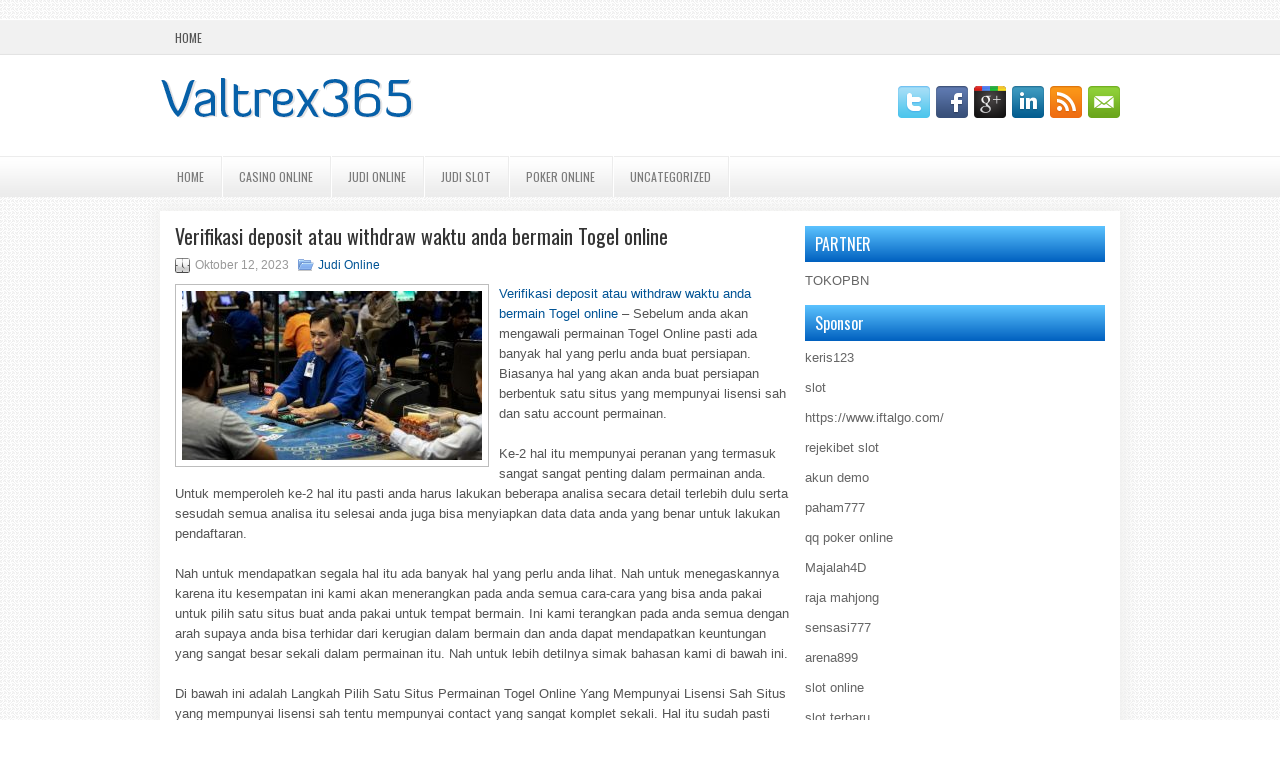

--- FILE ---
content_type: text/html; charset=UTF-8
request_url: http://www.boostyeezy.us.com/verifikasi-deposit-atau-withdraw-waktu-anda-bermain-togel-online/
body_size: 8985
content:
 <!DOCTYPE html><html xmlns="http://www.w3.org/1999/xhtml" lang="id">
<head profile="http://gmpg.org/xfn/11">
<meta http-equiv="Content-Type" content="text/html; charset=UTF-8" />

<meta name="viewport" content="width=device-width, initial-scale=1.0"/>
<link rel="stylesheet" href="http://www.boostyeezy.us.com/wp-content/themes/Sona/lib/css/reset.css" type="text/css" media="screen, projection" />
<link rel="stylesheet" href="http://www.boostyeezy.us.com/wp-content/themes/Sona/lib/css/defaults.css" type="text/css" media="screen, projection" />
<!--[if lt IE 8]><link rel="stylesheet" href="http://www.boostyeezy.us.com/wp-content/themes/Sona/lib/css/ie.css" type="text/css" media="screen, projection" /><![endif]-->

<link rel="stylesheet" href="http://www.boostyeezy.us.com/wp-content/themes/Sona/style.css" type="text/css" media="screen, projection" />

<title>Verifikasi deposit atau withdraw waktu anda bermain Togel online &#8211; Valtrex 365</title>
<meta name='robots' content='max-image-preview:large' />
<link rel="alternate" type="application/rss+xml" title="Valtrex 365 &raquo; Verifikasi deposit atau withdraw waktu anda bermain Togel online Umpan Komentar" href="http://www.boostyeezy.us.com/verifikasi-deposit-atau-withdraw-waktu-anda-bermain-togel-online/feed/" />
<script type="text/javascript">
window._wpemojiSettings = {"baseUrl":"https:\/\/s.w.org\/images\/core\/emoji\/14.0.0\/72x72\/","ext":".png","svgUrl":"https:\/\/s.w.org\/images\/core\/emoji\/14.0.0\/svg\/","svgExt":".svg","source":{"concatemoji":"http:\/\/www.boostyeezy.us.com\/wp-includes\/js\/wp-emoji-release.min.js?ver=6.2.2"}};
/*! This file is auto-generated */
!function(e,a,t){var n,r,o,i=a.createElement("canvas"),p=i.getContext&&i.getContext("2d");function s(e,t){p.clearRect(0,0,i.width,i.height),p.fillText(e,0,0);e=i.toDataURL();return p.clearRect(0,0,i.width,i.height),p.fillText(t,0,0),e===i.toDataURL()}function c(e){var t=a.createElement("script");t.src=e,t.defer=t.type="text/javascript",a.getElementsByTagName("head")[0].appendChild(t)}for(o=Array("flag","emoji"),t.supports={everything:!0,everythingExceptFlag:!0},r=0;r<o.length;r++)t.supports[o[r]]=function(e){if(p&&p.fillText)switch(p.textBaseline="top",p.font="600 32px Arial",e){case"flag":return s("\ud83c\udff3\ufe0f\u200d\u26a7\ufe0f","\ud83c\udff3\ufe0f\u200b\u26a7\ufe0f")?!1:!s("\ud83c\uddfa\ud83c\uddf3","\ud83c\uddfa\u200b\ud83c\uddf3")&&!s("\ud83c\udff4\udb40\udc67\udb40\udc62\udb40\udc65\udb40\udc6e\udb40\udc67\udb40\udc7f","\ud83c\udff4\u200b\udb40\udc67\u200b\udb40\udc62\u200b\udb40\udc65\u200b\udb40\udc6e\u200b\udb40\udc67\u200b\udb40\udc7f");case"emoji":return!s("\ud83e\udef1\ud83c\udffb\u200d\ud83e\udef2\ud83c\udfff","\ud83e\udef1\ud83c\udffb\u200b\ud83e\udef2\ud83c\udfff")}return!1}(o[r]),t.supports.everything=t.supports.everything&&t.supports[o[r]],"flag"!==o[r]&&(t.supports.everythingExceptFlag=t.supports.everythingExceptFlag&&t.supports[o[r]]);t.supports.everythingExceptFlag=t.supports.everythingExceptFlag&&!t.supports.flag,t.DOMReady=!1,t.readyCallback=function(){t.DOMReady=!0},t.supports.everything||(n=function(){t.readyCallback()},a.addEventListener?(a.addEventListener("DOMContentLoaded",n,!1),e.addEventListener("load",n,!1)):(e.attachEvent("onload",n),a.attachEvent("onreadystatechange",function(){"complete"===a.readyState&&t.readyCallback()})),(e=t.source||{}).concatemoji?c(e.concatemoji):e.wpemoji&&e.twemoji&&(c(e.twemoji),c(e.wpemoji)))}(window,document,window._wpemojiSettings);
</script>
<style type="text/css">
img.wp-smiley,
img.emoji {
	display: inline !important;
	border: none !important;
	box-shadow: none !important;
	height: 1em !important;
	width: 1em !important;
	margin: 0 0.07em !important;
	vertical-align: -0.1em !important;
	background: none !important;
	padding: 0 !important;
}
</style>
	<link rel='stylesheet' id='wp-block-library-css' href='http://www.boostyeezy.us.com/wp-includes/css/dist/block-library/style.min.css?ver=6.2.2' type='text/css' media='all' />
<link rel='stylesheet' id='classic-theme-styles-css' href='http://www.boostyeezy.us.com/wp-includes/css/classic-themes.min.css?ver=6.2.2' type='text/css' media='all' />
<style id='global-styles-inline-css' type='text/css'>
body{--wp--preset--color--black: #000000;--wp--preset--color--cyan-bluish-gray: #abb8c3;--wp--preset--color--white: #ffffff;--wp--preset--color--pale-pink: #f78da7;--wp--preset--color--vivid-red: #cf2e2e;--wp--preset--color--luminous-vivid-orange: #ff6900;--wp--preset--color--luminous-vivid-amber: #fcb900;--wp--preset--color--light-green-cyan: #7bdcb5;--wp--preset--color--vivid-green-cyan: #00d084;--wp--preset--color--pale-cyan-blue: #8ed1fc;--wp--preset--color--vivid-cyan-blue: #0693e3;--wp--preset--color--vivid-purple: #9b51e0;--wp--preset--gradient--vivid-cyan-blue-to-vivid-purple: linear-gradient(135deg,rgba(6,147,227,1) 0%,rgb(155,81,224) 100%);--wp--preset--gradient--light-green-cyan-to-vivid-green-cyan: linear-gradient(135deg,rgb(122,220,180) 0%,rgb(0,208,130) 100%);--wp--preset--gradient--luminous-vivid-amber-to-luminous-vivid-orange: linear-gradient(135deg,rgba(252,185,0,1) 0%,rgba(255,105,0,1) 100%);--wp--preset--gradient--luminous-vivid-orange-to-vivid-red: linear-gradient(135deg,rgba(255,105,0,1) 0%,rgb(207,46,46) 100%);--wp--preset--gradient--very-light-gray-to-cyan-bluish-gray: linear-gradient(135deg,rgb(238,238,238) 0%,rgb(169,184,195) 100%);--wp--preset--gradient--cool-to-warm-spectrum: linear-gradient(135deg,rgb(74,234,220) 0%,rgb(151,120,209) 20%,rgb(207,42,186) 40%,rgb(238,44,130) 60%,rgb(251,105,98) 80%,rgb(254,248,76) 100%);--wp--preset--gradient--blush-light-purple: linear-gradient(135deg,rgb(255,206,236) 0%,rgb(152,150,240) 100%);--wp--preset--gradient--blush-bordeaux: linear-gradient(135deg,rgb(254,205,165) 0%,rgb(254,45,45) 50%,rgb(107,0,62) 100%);--wp--preset--gradient--luminous-dusk: linear-gradient(135deg,rgb(255,203,112) 0%,rgb(199,81,192) 50%,rgb(65,88,208) 100%);--wp--preset--gradient--pale-ocean: linear-gradient(135deg,rgb(255,245,203) 0%,rgb(182,227,212) 50%,rgb(51,167,181) 100%);--wp--preset--gradient--electric-grass: linear-gradient(135deg,rgb(202,248,128) 0%,rgb(113,206,126) 100%);--wp--preset--gradient--midnight: linear-gradient(135deg,rgb(2,3,129) 0%,rgb(40,116,252) 100%);--wp--preset--duotone--dark-grayscale: url('#wp-duotone-dark-grayscale');--wp--preset--duotone--grayscale: url('#wp-duotone-grayscale');--wp--preset--duotone--purple-yellow: url('#wp-duotone-purple-yellow');--wp--preset--duotone--blue-red: url('#wp-duotone-blue-red');--wp--preset--duotone--midnight: url('#wp-duotone-midnight');--wp--preset--duotone--magenta-yellow: url('#wp-duotone-magenta-yellow');--wp--preset--duotone--purple-green: url('#wp-duotone-purple-green');--wp--preset--duotone--blue-orange: url('#wp-duotone-blue-orange');--wp--preset--font-size--small: 13px;--wp--preset--font-size--medium: 20px;--wp--preset--font-size--large: 36px;--wp--preset--font-size--x-large: 42px;--wp--preset--spacing--20: 0.44rem;--wp--preset--spacing--30: 0.67rem;--wp--preset--spacing--40: 1rem;--wp--preset--spacing--50: 1.5rem;--wp--preset--spacing--60: 2.25rem;--wp--preset--spacing--70: 3.38rem;--wp--preset--spacing--80: 5.06rem;--wp--preset--shadow--natural: 6px 6px 9px rgba(0, 0, 0, 0.2);--wp--preset--shadow--deep: 12px 12px 50px rgba(0, 0, 0, 0.4);--wp--preset--shadow--sharp: 6px 6px 0px rgba(0, 0, 0, 0.2);--wp--preset--shadow--outlined: 6px 6px 0px -3px rgba(255, 255, 255, 1), 6px 6px rgba(0, 0, 0, 1);--wp--preset--shadow--crisp: 6px 6px 0px rgba(0, 0, 0, 1);}:where(.is-layout-flex){gap: 0.5em;}body .is-layout-flow > .alignleft{float: left;margin-inline-start: 0;margin-inline-end: 2em;}body .is-layout-flow > .alignright{float: right;margin-inline-start: 2em;margin-inline-end: 0;}body .is-layout-flow > .aligncenter{margin-left: auto !important;margin-right: auto !important;}body .is-layout-constrained > .alignleft{float: left;margin-inline-start: 0;margin-inline-end: 2em;}body .is-layout-constrained > .alignright{float: right;margin-inline-start: 2em;margin-inline-end: 0;}body .is-layout-constrained > .aligncenter{margin-left: auto !important;margin-right: auto !important;}body .is-layout-constrained > :where(:not(.alignleft):not(.alignright):not(.alignfull)){max-width: var(--wp--style--global--content-size);margin-left: auto !important;margin-right: auto !important;}body .is-layout-constrained > .alignwide{max-width: var(--wp--style--global--wide-size);}body .is-layout-flex{display: flex;}body .is-layout-flex{flex-wrap: wrap;align-items: center;}body .is-layout-flex > *{margin: 0;}:where(.wp-block-columns.is-layout-flex){gap: 2em;}.has-black-color{color: var(--wp--preset--color--black) !important;}.has-cyan-bluish-gray-color{color: var(--wp--preset--color--cyan-bluish-gray) !important;}.has-white-color{color: var(--wp--preset--color--white) !important;}.has-pale-pink-color{color: var(--wp--preset--color--pale-pink) !important;}.has-vivid-red-color{color: var(--wp--preset--color--vivid-red) !important;}.has-luminous-vivid-orange-color{color: var(--wp--preset--color--luminous-vivid-orange) !important;}.has-luminous-vivid-amber-color{color: var(--wp--preset--color--luminous-vivid-amber) !important;}.has-light-green-cyan-color{color: var(--wp--preset--color--light-green-cyan) !important;}.has-vivid-green-cyan-color{color: var(--wp--preset--color--vivid-green-cyan) !important;}.has-pale-cyan-blue-color{color: var(--wp--preset--color--pale-cyan-blue) !important;}.has-vivid-cyan-blue-color{color: var(--wp--preset--color--vivid-cyan-blue) !important;}.has-vivid-purple-color{color: var(--wp--preset--color--vivid-purple) !important;}.has-black-background-color{background-color: var(--wp--preset--color--black) !important;}.has-cyan-bluish-gray-background-color{background-color: var(--wp--preset--color--cyan-bluish-gray) !important;}.has-white-background-color{background-color: var(--wp--preset--color--white) !important;}.has-pale-pink-background-color{background-color: var(--wp--preset--color--pale-pink) !important;}.has-vivid-red-background-color{background-color: var(--wp--preset--color--vivid-red) !important;}.has-luminous-vivid-orange-background-color{background-color: var(--wp--preset--color--luminous-vivid-orange) !important;}.has-luminous-vivid-amber-background-color{background-color: var(--wp--preset--color--luminous-vivid-amber) !important;}.has-light-green-cyan-background-color{background-color: var(--wp--preset--color--light-green-cyan) !important;}.has-vivid-green-cyan-background-color{background-color: var(--wp--preset--color--vivid-green-cyan) !important;}.has-pale-cyan-blue-background-color{background-color: var(--wp--preset--color--pale-cyan-blue) !important;}.has-vivid-cyan-blue-background-color{background-color: var(--wp--preset--color--vivid-cyan-blue) !important;}.has-vivid-purple-background-color{background-color: var(--wp--preset--color--vivid-purple) !important;}.has-black-border-color{border-color: var(--wp--preset--color--black) !important;}.has-cyan-bluish-gray-border-color{border-color: var(--wp--preset--color--cyan-bluish-gray) !important;}.has-white-border-color{border-color: var(--wp--preset--color--white) !important;}.has-pale-pink-border-color{border-color: var(--wp--preset--color--pale-pink) !important;}.has-vivid-red-border-color{border-color: var(--wp--preset--color--vivid-red) !important;}.has-luminous-vivid-orange-border-color{border-color: var(--wp--preset--color--luminous-vivid-orange) !important;}.has-luminous-vivid-amber-border-color{border-color: var(--wp--preset--color--luminous-vivid-amber) !important;}.has-light-green-cyan-border-color{border-color: var(--wp--preset--color--light-green-cyan) !important;}.has-vivid-green-cyan-border-color{border-color: var(--wp--preset--color--vivid-green-cyan) !important;}.has-pale-cyan-blue-border-color{border-color: var(--wp--preset--color--pale-cyan-blue) !important;}.has-vivid-cyan-blue-border-color{border-color: var(--wp--preset--color--vivid-cyan-blue) !important;}.has-vivid-purple-border-color{border-color: var(--wp--preset--color--vivid-purple) !important;}.has-vivid-cyan-blue-to-vivid-purple-gradient-background{background: var(--wp--preset--gradient--vivid-cyan-blue-to-vivid-purple) !important;}.has-light-green-cyan-to-vivid-green-cyan-gradient-background{background: var(--wp--preset--gradient--light-green-cyan-to-vivid-green-cyan) !important;}.has-luminous-vivid-amber-to-luminous-vivid-orange-gradient-background{background: var(--wp--preset--gradient--luminous-vivid-amber-to-luminous-vivid-orange) !important;}.has-luminous-vivid-orange-to-vivid-red-gradient-background{background: var(--wp--preset--gradient--luminous-vivid-orange-to-vivid-red) !important;}.has-very-light-gray-to-cyan-bluish-gray-gradient-background{background: var(--wp--preset--gradient--very-light-gray-to-cyan-bluish-gray) !important;}.has-cool-to-warm-spectrum-gradient-background{background: var(--wp--preset--gradient--cool-to-warm-spectrum) !important;}.has-blush-light-purple-gradient-background{background: var(--wp--preset--gradient--blush-light-purple) !important;}.has-blush-bordeaux-gradient-background{background: var(--wp--preset--gradient--blush-bordeaux) !important;}.has-luminous-dusk-gradient-background{background: var(--wp--preset--gradient--luminous-dusk) !important;}.has-pale-ocean-gradient-background{background: var(--wp--preset--gradient--pale-ocean) !important;}.has-electric-grass-gradient-background{background: var(--wp--preset--gradient--electric-grass) !important;}.has-midnight-gradient-background{background: var(--wp--preset--gradient--midnight) !important;}.has-small-font-size{font-size: var(--wp--preset--font-size--small) !important;}.has-medium-font-size{font-size: var(--wp--preset--font-size--medium) !important;}.has-large-font-size{font-size: var(--wp--preset--font-size--large) !important;}.has-x-large-font-size{font-size: var(--wp--preset--font-size--x-large) !important;}
.wp-block-navigation a:where(:not(.wp-element-button)){color: inherit;}
:where(.wp-block-columns.is-layout-flex){gap: 2em;}
.wp-block-pullquote{font-size: 1.5em;line-height: 1.6;}
</style>
<script type='text/javascript' src='http://www.boostyeezy.us.com/wp-includes/js/jquery/jquery.min.js?ver=3.6.4' id='jquery-core-js'></script>
<script type='text/javascript' src='http://www.boostyeezy.us.com/wp-includes/js/jquery/jquery-migrate.min.js?ver=3.4.0' id='jquery-migrate-js'></script>
<script type='text/javascript' src='http://www.boostyeezy.us.com/wp-content/themes/Sona/lib/js/superfish.js?ver=6.2.2' id='superfish-js'></script>
<script type='text/javascript' src='http://www.boostyeezy.us.com/wp-content/themes/Sona/lib/js/jquery.mobilemenu.js?ver=6.2.2' id='mobilemenu-js'></script>
<link rel="https://api.w.org/" href="http://www.boostyeezy.us.com/wp-json/" /><link rel="alternate" type="application/json" href="http://www.boostyeezy.us.com/wp-json/wp/v2/posts/3549" /><link rel="EditURI" type="application/rsd+xml" title="RSD" href="http://www.boostyeezy.us.com/xmlrpc.php?rsd" />
<link rel="wlwmanifest" type="application/wlwmanifest+xml" href="http://www.boostyeezy.us.com/wp-includes/wlwmanifest.xml" />

<link rel="canonical" href="http://www.boostyeezy.us.com/verifikasi-deposit-atau-withdraw-waktu-anda-bermain-togel-online/" />
<link rel='shortlink' href='http://www.boostyeezy.us.com/?p=3549' />
<link rel="alternate" type="application/json+oembed" href="http://www.boostyeezy.us.com/wp-json/oembed/1.0/embed?url=http%3A%2F%2Fwww.boostyeezy.us.com%2Fverifikasi-deposit-atau-withdraw-waktu-anda-bermain-togel-online%2F" />
<link rel="alternate" type="text/xml+oembed" href="http://www.boostyeezy.us.com/wp-json/oembed/1.0/embed?url=http%3A%2F%2Fwww.boostyeezy.us.com%2Fverifikasi-deposit-atau-withdraw-waktu-anda-bermain-togel-online%2F&#038;format=xml" />
<link rel="shortcut icon" href="http://www.boostyeezy.us.com/wp-content/uploads/2020/12/f.png" type="image/x-icon" />
<link rel="alternate" type="application/rss+xml" title="Valtrex 365 RSS Feed" href="http://www.boostyeezy.us.com/feed/" />
<link rel="pingback" href="http://www.boostyeezy.us.com/xmlrpc.php" />

</head>

<body class="post-template-default single single-post postid-3549 single-format-standard">

<div id="container">

            <div class="clearfix">
            			        <div class="menu-primary-container">
			<ul class="menus menu-primary">
                <li ><a href="http://www.boostyeezy.us.com">Home</a></li>
							</ul>
		</div>
                      <!--.primary menu--> 	
                </div>
        

    <div id="header">
    
        <div class="logo">
         
            <a href="http://www.boostyeezy.us.com"><img src="http://www.boostyeezy.us.com/wp-content/uploads/2020/12/logo.png" alt="Valtrex 365" title="Valtrex 365" /></a>
         
        </div><!-- .logo -->

        <div class="header-right">
            <div id="top-social-profiles">
                            <ul class="widget-container"><li class="social-profiles-widget">
            <a href="http://twitter.com/" target="_blank"><img title="Twitter" alt="Twitter" src="http://www.boostyeezy.us.com/wp-content/themes/Sona/images/social-profiles/twitter.png" /></a><a href="http://facebook.com/" target="_blank"><img title="Facebook" alt="Facebook" src="http://www.boostyeezy.us.com/wp-content/themes/Sona/images/social-profiles/facebook.png" /></a><a href="https://plus.google.com/" target="_blank"><img title="Google Plus" alt="Google Plus" src="http://www.boostyeezy.us.com/wp-content/themes/Sona/images/social-profiles/gplus.png" /></a><a href="http://www.linkedin.com/" target="_blank"><img title="LinkedIn" alt="LinkedIn" src="http://www.boostyeezy.us.com/wp-content/themes/Sona/images/social-profiles/linkedin.png" /></a><a href="http://www.boostyeezy.us.com/feed/" target="_blank"><img title="RSS Feed" alt="RSS Feed" src="http://www.boostyeezy.us.com/wp-content/themes/Sona/images/social-profiles/rss.png" /></a><a href="/cdn-cgi/l/email-protection#60190f151220050d01090c4e030f0d" target="_blank"><img title="Email" alt="Email" src="http://www.boostyeezy.us.com/wp-content/themes/Sona/images/social-profiles/email.png" /></a>            </li></ul>
                        </div>
        </div><!-- .header-right -->
        
    </div><!-- #header -->
    
            <div class="clearfix">
            			<div class="menu-secondary-container"><ul id="menu-primary" class="menus menu-secondary"><li id="menu-item-2471" class="menu-item menu-item-type-custom menu-item-object-custom menu-item-2471"><a href="/">HOME</a></li>
<li id="menu-item-2472" class="menu-item menu-item-type-taxonomy menu-item-object-category menu-item-2472"><a href="http://www.boostyeezy.us.com/category/casino-online/">Casino Online</a></li>
<li id="menu-item-2473" class="menu-item menu-item-type-taxonomy menu-item-object-category current-post-ancestor current-menu-parent current-post-parent menu-item-2473"><a href="http://www.boostyeezy.us.com/category/judi-online/">Judi Online</a></li>
<li id="menu-item-2474" class="menu-item menu-item-type-taxonomy menu-item-object-category menu-item-2474"><a href="http://www.boostyeezy.us.com/category/judi-slot/">Judi Slot</a></li>
<li id="menu-item-2475" class="menu-item menu-item-type-taxonomy menu-item-object-category menu-item-2475"><a href="http://www.boostyeezy.us.com/category/poker-online/">Poker Online</a></li>
<li id="menu-item-2476" class="menu-item menu-item-type-taxonomy menu-item-object-category menu-item-2476"><a href="http://www.boostyeezy.us.com/category/uncategorized/">Uncategorized</a></li>
</ul></div>              <!--.secondary menu--> 	
                </div>
    
    <div id="main">
    
            
        <div id="content">
            
                    
            
    <div class="post post-single clearfix post-3549 type-post status-publish format-standard has-post-thumbnail hentry category-judi-online tag-casino tag-judi tag-poker tag-slot tag-togel" id="post-3549">
    
        <h2 class="title">Verifikasi deposit atau withdraw waktu anda bermain Togel online</h2>
        
        <div class="postmeta-primary">
    
            <span class="meta_date">Oktober 12, 2023</span>
           &nbsp; <span class="meta_categories"><a href="http://www.boostyeezy.us.com/category/judi-online/" rel="category tag">Judi Online</a></span>
    
                 
        </div>
        
        <div class="entry clearfix">
            
            <img width="300" height="169" src="http://www.boostyeezy.us.com/wp-content/uploads/2021/04/G14.jpg" class="alignleft featured_image wp-post-image" alt="" decoding="async" srcset="http://www.boostyeezy.us.com/wp-content/uploads/2021/04/G14.jpg 1486w, http://www.boostyeezy.us.com/wp-content/uploads/2021/04/G14-300x169.jpg 300w, http://www.boostyeezy.us.com/wp-content/uploads/2021/04/G14-1024x576.jpg 1024w, http://www.boostyeezy.us.com/wp-content/uploads/2021/04/G14-768x432.jpg 768w" sizes="(max-width: 300px) 100vw, 300px" />            
            <p><a href="http://www.boostyeezy.us.com/verifikasi-deposit-atau-withdraw-waktu-anda-bermain-togel-online/">Verifikasi deposit atau withdraw waktu anda bermain Togel online</a> &#8211; Sebelum anda akan mengawali permainan Togel Online pasti ada banyak hal yang perlu anda buat persiapan. Biasanya hal yang akan anda buat persiapan berbentuk satu situs yang mempunyai lisensi sah dan satu account permainan.</p>
<p>Ke-2 hal itu mempunyai peranan yang termasuk sangat sangat penting dalam permainan anda. Untuk memperoleh ke-2 hal itu pasti anda harus lakukan beberapa analisa secara detail terlebih dulu serta sesudah semua analisa itu selesai anda juga bisa menyiapkan data data anda yang benar untuk lakukan pendaftaran.</p>
<p>Nah untuk mendapatkan segala hal itu ada banyak hal yang perlu anda lihat. Nah untuk menegaskannya karena itu kesempatan ini kami akan menerangkan pada anda semua cara-cara yang bisa anda pakai untuk pilih satu situs buat anda pakai untuk tempat bermain. Ini kami terangkan pada anda semua dengan arah supaya anda bisa terhidar dari kerugian dalam bermain dan anda dapat mendapatkan keuntungan yang sangat besar sekali dalam permainan itu. Nah untuk lebih detilnya simak bahasan kami di bawah ini.</p>
<p>Di bawah ini adalah Langkah Pilih Satu Situs Permainan Togel Online Yang Mempunyai Lisensi Sah Situs yang mempunyai lisensi sah tentu mempunyai contact yang sangat komplet sekali. Hal itu sudah pasti bisa anda jumpai semenjak pertama-tama anda lakukan lawatan ke halaman permainan kami.</p>
<p>Dengan contact yang komplet pasti sangat memudahkan anda dalam lakukan verifikasi deposit atau withdraw waktu anda bermain hingga anda juga tak perlu keluar dari permainan untuk lakukan verifikasi lagi dari live chat. Pasti hal itu sebuah keuntungan yang akan anda peroleh cuma waktu anda bermain Dengan kami kunjungi agen judi online <a href="https://lnsel.com/wp-content/themes/">toto togel</a>.</p>
<p>Demikian keterangan kami kesempatan ini yang menyampaikan mengenai Langkah Pilih Situs Togel Online Yang Berlisensi Sah. Mudah-mudahan dengan yang kami terangkan di kesempatan kami kesempatan ini bisa memberi anda banyak keringanan dalam bermain Dengan kami.</p>
    
        </div>
        
        <div class="postmeta-secondary"><span class="meta_tags"><a href="http://www.boostyeezy.us.com/tag/casino/" rel="tag">Casino</a>, <a href="http://www.boostyeezy.us.com/tag/judi/" rel="tag">judi</a>, <a href="http://www.boostyeezy.us.com/tag/poker/" rel="tag">poker</a>, <a href="http://www.boostyeezy.us.com/tag/slot/" rel="tag">Slot</a>, <a href="http://www.boostyeezy.us.com/tag/togel/" rel="tag">Togel</a></span></div> 
        
    
    </div><!-- Post ID 3549 -->
    
                
                    
        </div><!-- #content -->
    
        
<div id="sidebar-primary">
	
		<ul class="widget_text widget-container">
			<li id="custom_html-6" class="widget_text widget widget_custom_html">
				<h3 class="widgettitle">PARTNER</h3>
				<div class="textwidget custom-html-widget"><a href="https://www.tokopbn.com/">TOKOPBN</a></div>
			</li>
		</ul>
		
		<ul class="widget-container">
			<li id="sponsor" class="widget widget_meta">
				<h3 class="widgettitle">Sponsor</h3>			
				<ul>
					<li><a href="https://partsgeekautoparts.com/shop/page/25/">keris123</a></li>
                    		<li><a href="https://www.asianwindky.com/menu">slot</a></li>
                    		<li><a href="https://www.iftalgo.com/">https://www.iftalgo.com/</a></li>
                    		<li><a href="https://lms.idipharma.com/course/">rejekibet slot</a></li>
                    		<li><a href="https://www.ronniewoodradio.com/contact/">akun demo</a></li>
                    		<li><a href="https://nitrogen2024.es/meeting-venue/">paham777</a></li>
                    		<li><a href="https://theotcinvestor.com/">qq poker online</a></li>
                    		<li><a href="https://situsmajalah4d.com/">Majalah4D</a></li>
                    		<li><a href="https://olivesandburgers.com/main-menu/">raja mahjong</a></li>
                    		<li><a href="https://imbibedenver.com/">sensasi777</a></li>
                    		<li><a href="https://www.visitsouthwell.com/">arena899</a></li>
                    		<li><a href="https://aliceripoll.com/">slot online</a></li>
                    		<li><a href="https://www.lesvalades.com/">slot terbaru</a></li>
                    		<li><a href="https://www.philippineshonolulu.org/">situs slot</a></li>
                    						</ul>
			</li>
		</ul>


    <ul class="widget-container"><li id="meta-4" class="widget widget_meta"><h3 class="widgettitle">Meta</h3>
		<ul>
						<li><a href="http://www.boostyeezy.us.com/wp-login.php">Masuk</a></li>
			<li><a href="http://www.boostyeezy.us.com/feed/">Feed entri</a></li>
			<li><a href="http://www.boostyeezy.us.com/comments/feed/">Feed komentar</a></li>

			<li><a href="https://wordpress.org/">WordPress.org</a></li>
		</ul>

		</li></ul><ul class="widget-container"><li id="search-4" class="widget widget_search"> 
<div id="search" title="Type and hit enter">
    <form method="get" id="searchform" action="http://www.boostyeezy.us.com/"> 
        <input type="text" value="Search" 
            name="s" id="s"  onblur="if (this.value == '')  {this.value = 'Search';}"  
            onfocus="if (this.value == 'Search') {this.value = '';}" 
        />
    </form>
</div><!-- #search --></li></ul><ul class="widget-container"><li id="archives-4" class="widget widget_archive"><h3 class="widgettitle">Arsip</h3>
			<ul>
					<li><a href='http://www.boostyeezy.us.com/2026/01/'>Januari 2026</a>&nbsp;(25)</li>
	<li><a href='http://www.boostyeezy.us.com/2025/12/'>Desember 2025</a>&nbsp;(26)</li>
	<li><a href='http://www.boostyeezy.us.com/2025/11/'>November 2025</a>&nbsp;(32)</li>
	<li><a href='http://www.boostyeezy.us.com/2025/10/'>Oktober 2025</a>&nbsp;(27)</li>
	<li><a href='http://www.boostyeezy.us.com/2025/09/'>September 2025</a>&nbsp;(19)</li>
	<li><a href='http://www.boostyeezy.us.com/2025/08/'>Agustus 2025</a>&nbsp;(20)</li>
	<li><a href='http://www.boostyeezy.us.com/2025/07/'>Juli 2025</a>&nbsp;(18)</li>
	<li><a href='http://www.boostyeezy.us.com/2025/06/'>Juni 2025</a>&nbsp;(18)</li>
	<li><a href='http://www.boostyeezy.us.com/2025/05/'>Mei 2025</a>&nbsp;(18)</li>
	<li><a href='http://www.boostyeezy.us.com/2025/04/'>April 2025</a>&nbsp;(24)</li>
	<li><a href='http://www.boostyeezy.us.com/2025/03/'>Maret 2025</a>&nbsp;(41)</li>
	<li><a href='http://www.boostyeezy.us.com/2025/02/'>Februari 2025</a>&nbsp;(31)</li>
	<li><a href='http://www.boostyeezy.us.com/2025/01/'>Januari 2025</a>&nbsp;(26)</li>
	<li><a href='http://www.boostyeezy.us.com/2024/12/'>Desember 2024</a>&nbsp;(29)</li>
	<li><a href='http://www.boostyeezy.us.com/2024/11/'>November 2024</a>&nbsp;(27)</li>
	<li><a href='http://www.boostyeezy.us.com/2024/10/'>Oktober 2024</a>&nbsp;(33)</li>
	<li><a href='http://www.boostyeezy.us.com/2024/09/'>September 2024</a>&nbsp;(36)</li>
	<li><a href='http://www.boostyeezy.us.com/2024/08/'>Agustus 2024</a>&nbsp;(39)</li>
	<li><a href='http://www.boostyeezy.us.com/2024/07/'>Juli 2024</a>&nbsp;(46)</li>
	<li><a href='http://www.boostyeezy.us.com/2024/06/'>Juni 2024</a>&nbsp;(50)</li>
	<li><a href='http://www.boostyeezy.us.com/2024/05/'>Mei 2024</a>&nbsp;(37)</li>
	<li><a href='http://www.boostyeezy.us.com/2024/04/'>April 2024</a>&nbsp;(36)</li>
	<li><a href='http://www.boostyeezy.us.com/2024/03/'>Maret 2024</a>&nbsp;(47)</li>
	<li><a href='http://www.boostyeezy.us.com/2024/02/'>Februari 2024</a>&nbsp;(34)</li>
	<li><a href='http://www.boostyeezy.us.com/2024/01/'>Januari 2024</a>&nbsp;(35)</li>
	<li><a href='http://www.boostyeezy.us.com/2023/12/'>Desember 2023</a>&nbsp;(26)</li>
	<li><a href='http://www.boostyeezy.us.com/2023/11/'>November 2023</a>&nbsp;(20)</li>
	<li><a href='http://www.boostyeezy.us.com/2023/10/'>Oktober 2023</a>&nbsp;(37)</li>
	<li><a href='http://www.boostyeezy.us.com/2023/09/'>September 2023</a>&nbsp;(28)</li>
	<li><a href='http://www.boostyeezy.us.com/2023/08/'>Agustus 2023</a>&nbsp;(35)</li>
	<li><a href='http://www.boostyeezy.us.com/2023/07/'>Juli 2023</a>&nbsp;(38)</li>
	<li><a href='http://www.boostyeezy.us.com/2023/06/'>Juni 2023</a>&nbsp;(35)</li>
	<li><a href='http://www.boostyeezy.us.com/2023/05/'>Mei 2023</a>&nbsp;(43)</li>
	<li><a href='http://www.boostyeezy.us.com/2023/04/'>April 2023</a>&nbsp;(33)</li>
	<li><a href='http://www.boostyeezy.us.com/2023/03/'>Maret 2023</a>&nbsp;(33)</li>
	<li><a href='http://www.boostyeezy.us.com/2023/02/'>Februari 2023</a>&nbsp;(32)</li>
	<li><a href='http://www.boostyeezy.us.com/2023/01/'>Januari 2023</a>&nbsp;(35)</li>
	<li><a href='http://www.boostyeezy.us.com/2022/12/'>Desember 2022</a>&nbsp;(28)</li>
	<li><a href='http://www.boostyeezy.us.com/2022/11/'>November 2022</a>&nbsp;(32)</li>
	<li><a href='http://www.boostyeezy.us.com/2022/10/'>Oktober 2022</a>&nbsp;(37)</li>
	<li><a href='http://www.boostyeezy.us.com/2022/09/'>September 2022</a>&nbsp;(37)</li>
	<li><a href='http://www.boostyeezy.us.com/2022/08/'>Agustus 2022</a>&nbsp;(32)</li>
	<li><a href='http://www.boostyeezy.us.com/2022/07/'>Juli 2022</a>&nbsp;(40)</li>
	<li><a href='http://www.boostyeezy.us.com/2022/06/'>Juni 2022</a>&nbsp;(25)</li>
	<li><a href='http://www.boostyeezy.us.com/2022/05/'>Mei 2022</a>&nbsp;(30)</li>
	<li><a href='http://www.boostyeezy.us.com/2022/04/'>April 2022</a>&nbsp;(14)</li>
	<li><a href='http://www.boostyeezy.us.com/2022/03/'>Maret 2022</a>&nbsp;(30)</li>
	<li><a href='http://www.boostyeezy.us.com/2022/02/'>Februari 2022</a>&nbsp;(33)</li>
	<li><a href='http://www.boostyeezy.us.com/2022/01/'>Januari 2022</a>&nbsp;(25)</li>
	<li><a href='http://www.boostyeezy.us.com/2021/12/'>Desember 2021</a>&nbsp;(25)</li>
	<li><a href='http://www.boostyeezy.us.com/2021/11/'>November 2021</a>&nbsp;(19)</li>
	<li><a href='http://www.boostyeezy.us.com/2021/10/'>Oktober 2021</a>&nbsp;(24)</li>
	<li><a href='http://www.boostyeezy.us.com/2021/09/'>September 2021</a>&nbsp;(11)</li>
	<li><a href='http://www.boostyeezy.us.com/2021/08/'>Agustus 2021</a>&nbsp;(15)</li>
	<li><a href='http://www.boostyeezy.us.com/2021/07/'>Juli 2021</a>&nbsp;(18)</li>
	<li><a href='http://www.boostyeezy.us.com/2021/06/'>Juni 2021</a>&nbsp;(14)</li>
	<li><a href='http://www.boostyeezy.us.com/2021/05/'>Mei 2021</a>&nbsp;(14)</li>
	<li><a href='http://www.boostyeezy.us.com/2021/04/'>April 2021</a>&nbsp;(9)</li>
	<li><a href='http://www.boostyeezy.us.com/2021/03/'>Maret 2021</a>&nbsp;(10)</li>
	<li><a href='http://www.boostyeezy.us.com/2021/02/'>Februari 2021</a>&nbsp;(9)</li>
	<li><a href='http://www.boostyeezy.us.com/2021/01/'>Januari 2021</a>&nbsp;(7)</li>
	<li><a href='http://www.boostyeezy.us.com/2020/12/'>Desember 2020</a>&nbsp;(1)</li>
			</ul>

			</li></ul><ul class="widget-container"><li id="categories-3" class="widget widget_categories"><h3 class="widgettitle">Kategori</h3>
			<ul>
					<li class="cat-item cat-item-6"><a href="http://www.boostyeezy.us.com/category/casino-online/">Casino Online</a> (531)
</li>
	<li class="cat-item cat-item-5"><a href="http://www.boostyeezy.us.com/category/judi-online/">Judi Online</a> (530)
</li>
	<li class="cat-item cat-item-10"><a href="http://www.boostyeezy.us.com/category/judi-slot/">Judi Slot</a> (153)
</li>
	<li class="cat-item cat-item-2"><a href="http://www.boostyeezy.us.com/category/poker-online/">Poker Online</a> (362)
</li>
	<li class="cat-item cat-item-17"><a href="http://www.boostyeezy.us.com/category/togel-online/">Togel Online</a> (117)
</li>
			</ul>

			</li></ul>
		<ul class="widget-container"><li id="recent-posts-4" class="widget widget_recent_entries">
		<h3 class="widgettitle">Pos-pos Terbaru</h3>
		<ul>
											<li>
					<a href="http://www.boostyeezy.us.com/perusahaan-casino-togel-2026-taruhan-diminta-mengecek-konsumen-setia-sesudah-satu-jam/">Perusahaan Casino Togel 2026 taruhan diminta mengecek konsumen setia sesudah satu jam</a>
											<span class="post-date">Januari 22, 2026</span>
									</li>
											<li>
					<a href="http://www.boostyeezy.us.com/pandemi-membawa-bulan-terburuk-untuk-casino-poker-2026-nv-dalam-22-tahun/">Pandemi Membawa Bulan Terburuk Untuk Casino Poker 2026 NV Dalam 22 Tahun</a>
											<span class="post-date">Januari 22, 2026</span>
									</li>
											<li>
					<a href="http://www.boostyeezy.us.com/four-card-poker-2026-menggunakan-strategi-yang-berbeda/">Four Card Poker 2026 menggunakan strategi yang berbeda</a>
											<span class="post-date">Januari 18, 2026</span>
									</li>
											<li>
					<a href="http://www.boostyeezy.us.com/sekarang-saatnya-casino-toto-2026-masuk-pemasaran-digital-jika-mereka-ingin-capai/">Sekarang saatnya Casino Toto 2026 masuk pemasaran digital jika mereka ingin capai</a>
											<span class="post-date">Januari 18, 2026</span>
									</li>
											<li>
					<a href="http://www.boostyeezy.us.com/jauhi-situs-judi-poker-2026-yang-ada-posisi-scam/">Jauhi situs judi Poker 2026 yang ada posisi scam</a>
											<span class="post-date">Januari 16, 2026</span>
									</li>
					</ul>

		</li></ul><ul class="widget-container"><li id="tag_cloud-2" class="widget widget_tag_cloud"><h3 class="widgettitle">Tag</h3><div class="tagcloud"><a href="http://www.boostyeezy.us.com/tag/bandar/" class="tag-cloud-link tag-link-9 tag-link-position-1" style="font-size: 8pt;" aria-label="Bandar (1 item)">Bandar</a>
<a href="http://www.boostyeezy.us.com/tag/casino/" class="tag-cloud-link tag-link-7 tag-link-position-2" style="font-size: 21.856655290102pt;" aria-label="Casino (1,586 item)">Casino</a>
<a href="http://www.boostyeezy.us.com/tag/judi/" class="tag-cloud-link tag-link-3 tag-link-position-3" style="font-size: 22pt;" aria-label="judi (1,691 item)">judi</a>
<a href="http://www.boostyeezy.us.com/tag/poker/" class="tag-cloud-link tag-link-4 tag-link-position-4" style="font-size: 21.808873720137pt;" aria-label="poker (1,538 item)">poker</a>
<a href="http://www.boostyeezy.us.com/tag/slot/" class="tag-cloud-link tag-link-8 tag-link-position-5" style="font-size: 21.665529010239pt;" aria-label="Slot (1,434 item)">Slot</a>
<a href="http://www.boostyeezy.us.com/tag/togel/" class="tag-cloud-link tag-link-11 tag-link-position-6" style="font-size: 21.378839590444pt;" aria-label="Togel (1,251 item)">Togel</a></div>
</li></ul>    
</div><!-- #sidebar-primary -->        
                
    </div><!-- #main -->
    
    
    <div id="footer-widgets" class="clearfix">
                <div class="footer-widget-box">
                    </div>
        
        <div class="footer-widget-box">
                    </div>
        
        <div class="footer-widget-box footer-widget-box-last">
                    </div>
        
    </div>

    <div id="footer">
    
        <div id="copyrights">
             &copy; 2026  <a href="http://www.boostyeezy.us.com/">Valtrex 365</a> 
        </div>
        
                
        <div id="credits" style="overflow-y: hidden;overflow-x: visible;width: 400px;margin: auto;">
				<div style="width: 10000px;text-align: left;">
					Powered by <a href="http://wordpress.org/"><strong>WordPress</strong></a> | Theme Designed by:  <a href="https://axis.co.id/" rel="follow">axis</a> <a href="https://www.bca.co.id/" rel="follow">Bank bca</a> <a href="https://www.bni.co.id/" rel="follow">Bank bni</a> <a href="https://bri.co.id/" rel="follow">Bank bri</a> <a href="https://www.btn.co.id/" rel="follow">Bank btn</a> <a href="https://www.cimbniaga.co.id" rel="follow">Bank cimbniaga</a> <a href="https://www.citibank.co.id/" rel="follow">Bank citibank</a> <a href="https://www.danamon.co.id" rel="follow">Bank danamon</a> <a href="https://www.bi.go.id/" rel="follow">Bank Indonesia</a> <a href="https://www.klikmbc.co.id/" rel="follow">Bank klikmbc</a> <a href="https://www.bankmandiri.co.id/" rel="follow">Bank mandiri</a> <a href="https://www.ocbc.com/" rel="follow">Bank ocbc</a> <a href="https://www.panin.co.id/" rel="follow">bank Panin</a> <a href="https://www.mandirisyariah.co.id/" rel="follow">Bank syariah mandiri</a> <a href="https://dana.id/" rel="follow">dana</a> <a href="https://google.co.id/" rel="follow">google</a> <a href="https://www.gojek.com/gopay/" rel="follow">gopay</a> <a href="https://indihome.co.id/" rel="follow">indihome</a> <a href="https://kaskus.co.id/" rel="follow">kaskus</a> <a href="https://kominfo.go.id/" rel="follow">kominfo</a> <a href="https://www.linkaja.id/ " rel="follow">linkaja.id</a> <a href="https://www.maybank.co.id/" rel="follow">maybank</a> <a href="https://ovo.id/" rel="follow">ovo</a> <a href="https://www.telkom.co.id/" rel="follow">telkom</a> <a href="https://www.telkomsel.com/" rel="follow">telkomsel</a> <a href="https://web.whatsapp.com/" rel="follow">WA</a>						
				</div>
			</div><!-- #credits -->
        
    </div><!-- #footer -->
    
</div><!-- #container -->

<script data-cfasync="false" src="/cdn-cgi/scripts/5c5dd728/cloudflare-static/email-decode.min.js"></script><script type='text/javascript' src='http://www.boostyeezy.us.com/wp-includes/js/comment-reply.min.js?ver=6.2.2' id='comment-reply-js'></script>
<script type='text/javascript' src='http://www.boostyeezy.us.com/wp-includes/js/hoverIntent.min.js?ver=1.10.2' id='hoverIntent-js'></script>

<script type='text/javascript'>
/* <![CDATA[ */
jQuery.noConflict();
jQuery(function(){ 
	jQuery('ul.menu-primary').superfish({ 
	animation: {opacity:'show'},
autoArrows:  true,
                dropShadows: false, 
                speed: 200,
                delay: 800
                });
            });
jQuery('.menu-primary-container').mobileMenu({
                defaultText: 'Menu',
                className: 'menu-primary-responsive',
                containerClass: 'menu-primary-responsive-container',
                subMenuDash: '&ndash;'
            });

jQuery(function(){ 
	jQuery('ul.menu-secondary').superfish({ 
	animation: {opacity:'show'},
autoArrows:  true,
                dropShadows: false, 
                speed: 200,
                delay: 800
                });
            });
jQuery('.menu-secondary-container').mobileMenu({
                defaultText: 'Navigation',
                className: 'menu-secondary-responsive',
                containerClass: 'menu-secondary-responsive-container',
                subMenuDash: '&ndash;'
            });

/* ]]> */
</script>
<script defer src="https://static.cloudflareinsights.com/beacon.min.js/vcd15cbe7772f49c399c6a5babf22c1241717689176015" integrity="sha512-ZpsOmlRQV6y907TI0dKBHq9Md29nnaEIPlkf84rnaERnq6zvWvPUqr2ft8M1aS28oN72PdrCzSjY4U6VaAw1EQ==" data-cf-beacon='{"version":"2024.11.0","token":"8b5c931150d14e8daae029830a16b333","r":1,"server_timing":{"name":{"cfCacheStatus":true,"cfEdge":true,"cfExtPri":true,"cfL4":true,"cfOrigin":true,"cfSpeedBrain":true},"location_startswith":null}}' crossorigin="anonymous"></script>
</body>
</html>